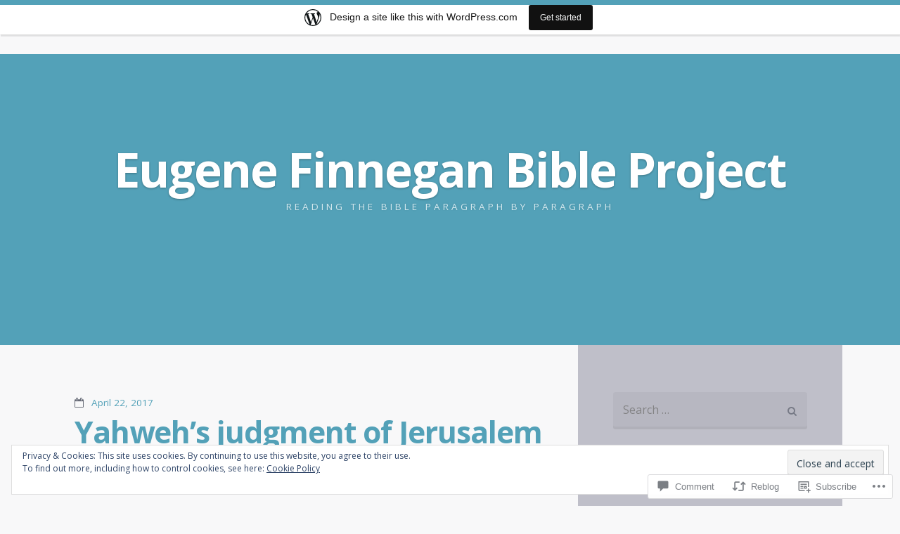

--- FILE ---
content_type: text/css
request_url: https://efinne1540.wordpress.com/wp-content/themes/pub/highwind/style.css?m=1741693332i&cssminify=yes
body_size: 8185
content:
html, body, div, span, applet, object, iframe,
h1, h2, h3, h4, h5, h6, p, blockquote, pre,
a, abbr, acronym, address, big, cite, code,
del, dfn, em, font, ins, kbd, q, s, samp,
small, strike, strong, sub, sup, tt, var,
dl, dt, dd, ol, ul, li,
fieldset, form, label, legend,
table, caption, tbody, tfoot, thead, tr, th, td{border:0;font-family:inherit;font-size:100%;font-style:inherit;font-weight:inherit;margin:0;outline:0;padding:0;vertical-align:baseline}body{background:#fff;color:#000}article,
aside,
details,
figcaption,
figure,
footer,
header,
main,
nav,
section{display:block}ol, ul{list-style:none}table{border-collapse:separate;border-spacing:0}caption, th, td{font-weight:normal;text-align:left}blockquote:before, blockquote:after,
q:before, q:after{content:""}blockquote, q{quotes:"" ""}a:focus{outline:thin dotted}a:hover,
a:active{outline:0}a img{border:0}@font-face{font-family:'FontAwesome';src:url('font/fontawesome-webfont.eot?v=3.1.0');src:url('font/fontawesome-webfont.eot?#iefix&v=3.1.0') format('embedded-opentype'),url('font/fontawesome-webfont.woff?v=3.1.0') format('woff'),url('font/fontawesome-webfont.ttf?v=3.1.0') format('truetype'),url('font/fontawesome-webfont.svg#fontawesomeregular?v=3.1.0') format('svg');font-weight:normal;font-style:normal}.iconbefore{font-family:"FontAwesome";font-weight:normal;font-style:normal;text-decoration:inherit;speak:none;width:1.5em;display:inline-block;line-height:1}.iconafter{font-family:"FontAwesome";font-weight:normal;font-style:normal;text-decoration:inherit;speak:none;width:1.5em;display:inline-block;text-align:right;line-height:1}.icon_button{text-indent:-999em;position:relative;display:block;padding:0;height:2.369em;width:2.369em;font-size:1em;font-weight:normal}.icon_button:after{font-family:"FontAwesome";content:"\f118";position:absolute;top:0;left:0;right:0;bottom:0;text-align:center;text-indent:0;line-height:2.369}.icon_date{display:inline}.icon_date:before{font-family:"FontAwesome";font-weight:normal;font-style:normal;text-decoration:inherit;speak:none;width:1.5em;display:inline-block;line-height:1;content:"\f133"}.icon_external{display:inline-block}.icon_external:after{font-family:"FontAwesome";font-weight:normal;font-style:normal;text-decoration:inherit;speak:none;width:1.5em;display:inline-block;text-align:right;line-height:1;content:"\f08e"}.icon_video:before{font-family:"FontAwesome";font-weight:normal;font-style:normal;text-decoration:inherit;speak:none;width:1.5em;display:inline-block;line-height:1;content:"\f03d"}.icon_status:before{font-family:"FontAwesome";font-weight:normal;font-style:normal;text-decoration:inherit;speak:none;width:1.5em;display:inline-block;line-height:1;content:"\f0e7"}.icon_audio:before{font-family:"FontAwesome";font-weight:normal;font-style:normal;text-decoration:inherit;speak:none;width:1.5em;display:inline-block;line-height:1;content:"\f025"}.icon_comment:before{font-family:"FontAwesome";font-weight:normal;font-style:normal;text-decoration:inherit;speak:none;width:1.5em;display:inline-block;line-height:1;content:"\f075"}.icon_link:before{font-family:"FontAwesome";font-weight:normal;font-style:normal;text-decoration:inherit;speak:none;width:1.5em;display:inline-block;line-height:1;content:"\f0c1"}.icon_folder:before{font-family:"FontAwesome";font-weight:normal;font-style:normal;text-decoration:inherit;speak:none;width:1.5em;display:inline-block;line-height:1;content:"\f07b"}.icon_tag:before{font-family:"FontAwesome";font-weight:normal;font-style:normal;text-decoration:inherit;speak:none;width:1.5em;display:inline-block;line-height:1;content:"\f02b"}.icon_post:before{font-family:"FontAwesome";font-weight:normal;font-style:normal;text-decoration:inherit;speak:none;width:1.5em;display:inline-block;line-height:1;content:"\f0f6"}.icon_edit:before{font-family:"FontAwesome";font-weight:normal;font-style:normal;text-decoration:inherit;speak:none;width:1.5em;display:inline-block;line-height:1;content:"\f040"}.icon_archive:before{font-family:"FontAwesome";font-weight:normal;font-style:normal;text-decoration:inherit;speak:none;width:1.5em;display:inline-block;line-height:1;content:"\f115"}.icon_category:before{font-family:"FontAwesome";font-weight:normal;font-style:normal;text-decoration:inherit;speak:none;width:1.5em;display:inline-block;line-height:1;content:"\f114"}.icon_page:before{font-family:"FontAwesome";font-weight:normal;font-style:normal;text-decoration:inherit;speak:none;width:1.5em;display:inline-block;line-height:1;content:"\f0f6"}.icon_comment:before{font-family:"FontAwesome";font-weight:normal;font-style:normal;text-decoration:inherit;speak:none;width:1.5em;display:inline-block;line-height:1;content:"\f0e5"}.icon_post:before{font-family:"FontAwesome";font-weight:normal;font-style:normal;text-decoration:inherit;speak:none;width:1.5em;display:inline-block;line-height:1;content:"\f016"}@-webkit-keyframes buttonshadow{0%{-webkit-box-shadow:inset 0 -0.238em 0 0 rgba(0,0,0,0.1);box-shadow:inset 0 -0.238em 0 0 rgba(0,0,0,0.1)}100%{-webkit-box-shadow:inset 0 -0.238em 0 0 rgba(0,0,0,0.05),inset 0 -5em 0 0 rgba(0,0,0,0.1);box-shadow:inset 0 -0.238em 0 0 rgba(0,0,0,0.05),inset 0 -5em 0 0 rgba(0,0,0,0.1)}}@-moz-keyframes buttonshadow{0%{-webkit-box-shadow:inset 0 -0.238em 0 0 rgba(0,0,0,0.1);box-shadow:inset 0 -0.238em 0 0 rgba(0,0,0,0.1)}100%{-webkit-box-shadow:inset 0 -0.238em 0 0 rgba(0,0,0,0.05),inset 0 -5em 0 0 rgba(0,0,0,0.1);box-shadow:inset 0 -0.238em 0 0 rgba(0,0,0,0.05),inset 0 -5em 0 0 rgba(0,0,0,0.1)}}@-o-keyframes buttonshadow{0%{-webkit-box-shadow:inset 0 -0.238em 0 0 rgba(0,0,0,0.1);box-shadow:inset 0 -0.238em 0 0 rgba(0,0,0,0.1)}100%{-webkit-box-shadow:inset 0 -0.238em 0 0 rgba(0,0,0,0.05),inset 0 -5em 0 0 rgba(0,0,0,0.1);box-shadow:inset 0 -0.238em 0 0 rgba(0,0,0,0.05),inset 0 -5em 0 0 rgba(0,0,0,0.1)}}@keyframes buttonshadow{0%{-webkit-box-shadow:inset 0 -0.238em 0 0 rgba(0,0,0,0.1);box-shadow:inset 0 -0.238em 0 0 rgba(0,0,0,0.1)}100%{-webkit-box-shadow:inset 0 -0.238em 0 0 rgba(0,0,0,0.05),inset 0 -5em 0 0 rgba(0,0,0,0.1);box-shadow:inset 0 -0.238em 0 0 rgba(0,0,0,0.05),inset 0 -5em 0 0 rgba(0,0,0,0.1)}}body,
button,
input,
select,
textarea{font-family:"Open Sans","Helvetica Neue",Helvetica,Arial,"Lucida Grande",sans-serif;font-weight:400;line-height:1.777;color:#666a76;background:#f8f8f9;*zoom:1;text-align:left;overflow-x:hidden;-ms-word-wrap:break-word;word-wrap:break-word}body{line-height:1.777;color:#666a76;background:#f8f8f9;font-size:1em}body:before,
body:after{content:"";display:table}body:after{clear:both}h1, h2, h3, h4, h5, h6{clear:both}h1{font-size:2em}h1,
h2,
h3,
h4,
h5,
h6,
.heading{font-weight:600;margin:0;margin-bottom:1rem;color:#444854;line-height:1.333;position:relative;text-align:left}h1 a,
h2 a,
h3 a,
h4 a,
h5 a,
h6 a,
.heading a{text-decoration:none}h1,
.site-title,
.alpha{display:block;font-size:1.777em;letter-spacing:-1px}h1.archive-header,
.site-title.archive-header,
.alpha.archive-header{font-weight:400;font-size:1.125em}h2{font-size:1.5em}h3{font-size:1.333em}h4{font-size:1.125em}h5,
h6{font-size:1em}p + h1,
p + h2,
p + h3,
p + h4{padding-top:0}p,
ul,
ol,
dl,
blockquote,
pre,
table,
fieldset,
article,
article footer,
nav,
form,
.wp-post-image{margin:0 0 1.777em 0}hr{height:1px;border:0;background:#666a76;filter:alpha(opacity=@opacity * 100);-moz-opacity:0.2;-khtml-opacity:0.2;opacity:0.2}p{margin-bottom:1.5em;-webkit-hyphens:auto;-webkit-hyphenate-character:"\2010";-webkit-hyphenate-limit-after:1;-webkit-hyphenate-limit-before:3;-moz-hyphens:manual;orphans:3;widows:3}small,
.small{font-size:0.844em;line-height:1.75em}strong,
dt{font-weight:600}acronym,
abbr[title]{cursor:help;font-variant:small-caps;font-weight:600;border:none}ins{border-bottom:1px solid rgba(0,0,0,0.1);text-decoration:none}ul, ol{margin:0 0 1.5em 3em}ul{list-style:disc}ol{list-style:decimal}li > ul,
li > ol{margin-bottom:0;margin-left:1.5em}table{margin:0 0 1.5em;width:100%;border-collapse:separate}th{font-weight:bold}table th,
table td{padding:.563em;padding-left:0}table tr th,
table tr td{border-bottom:0.134em solid rgba(0,0,0,0.05)}img{-webkit-border-radius:0.201em;border-radius:0.201em;max-width:100%;height:auto}img.wp-smiley{display:inline-block}dt{font-weight:bold}dd{margin:0 auto 1.5em}b, strong{font-weight:600}dfn, cite, em, i{font-style:italic}blockquote{filter:alpha(opacity=@opacity * 100);-moz-opacity:0.8;-khtml-opacity:0.8;opacity:0.8}blockquote p:last-child{margin-bottom:0}blockquote cite{font-size:0.844em;line-height:1.75em;text-transform:uppercase;font-style:normal;letter-spacing:1px;font-size:.844em;display:block}blockquote p + p cite,
blockquote p + cite{margin-top:-1.777em}blockquote:before{content:"\201C";text-indent:-0.563em;float:left;font-size:3.157em;font-family:"FontAwesome";line-height:1}blockquote + blockquote p:first-child{padding-top:1.777em}code,
pre{background:rgba(0,0,0,0.05);padding:0.1em 0.201em;-webkit-border-radius:0.201em;border-radius:0.201em;color:#dc5494;margin:0 .201em;padding:0 .201em;text-shadow:0 1px 0 rgba(0,0,0,0.05);border:1px solid rgba(0,0,0,0.1);font-weight:600}pre{padding:.633em;margin-bottom:1.777em}pre code{background:none;border:0}span.ampersand{font-family:Baskerville,Palatino,"Book Antiqua",serif;font-style:italic}code, kbd, tt, var{font:15px Monaco,Consolas,"Andale Mono","DejaVu Sans Mono",monospace}abbr, acronym{border-bottom:1px dotted #666;cursor:help}mark, ins{background:#fff9c0;text-decoration:none}sup,
sub{font-size:75%;height:0;line-height:0;position:relative;vertical-align:baseline}sup{bottom:1ex}sub{top:.5ex}small{font-size:75%}big{font-size:125%}figure{margin:0}fieldset{border:1px solid #c0c0c0;margin:0 2px;padding:0.35em 0.625em 0.75em}label{display:block}input[type="text"],
input[type="password"],
input[type="email"],
input[type="search"],
input.input-text,
textarea{padding:.844em;padding-bottom:1.082em;background:rgba(0,0,0,0.05);color:#666a76;border:0;-webkit-border-radius:0.201em;border-radius:0.201em;outline:none;-webkit-box-sizing:border-box;-moz-box-sizing:border-box;box-sizing:border-box;-webkit-box-shadow:inset 0 -0.238em 0 0 rgba(0,0,0,0.05);box-shadow:inset 0 -0.238em 0 0 rgba(0,0,0,0.05);font-size:1em}input[type="text"],
input[type="password"],
input[type="email"],
input[type="search"],
input.input-text{width:100%}textarea{padding:1em}input[type="radio"]{-webkit-appearance:none;height:1.5em;width:1.5em;font-size:.844em;border:0.422em solid #666a76;background:#666a76;cursor:pointer;position:relative;-webkit-border-radius:100%;border-radius:100%;-webkit-box-sizing:border-box;-moz-box-sizing:border-box;box-sizing:border-box;margin-right:1em;float:left}input[type="radio"]:checked{background:none}input[type="checkbox"]{-webkit-appearance:none;height:1.5em;width:1.5em;cursor:pointer;position:relative;-webkit-border-radius:0.201em;border-radius:0.201em;background-color:#666a76;margin-right:1em;font-size:.844em}input[type="checkbox"]:before,
input[type="checkbox"]:checked:before{position:absolute;top:0;left:0;width:100%;height:100%;text-align:center;font-family:'FontAwesome';line-height:1.5;content:"\f00c";color:#f8f8f9;filter:alpha(opacity=@opacity * 100);-moz-opacity:0.3;-khtml-opacity:0.3;opacity:0.3}input[type="checkbox"]:checked:before{filter:alpha(opacity=@opacity * 100);-moz-opacity:1;-khtml-opacity:1;opacity:1}input[type="submit"],
.button,
input[type="button"],
.navigation-post a,
.navigation-paging a,
.more-link,
.image-navigation a{padding:.844em 1.125em 1.082em;color:#f8f8f9;font-weight:600;background:#53a1b8;-webkit-border-radius:0.201em;border-radius:0.201em;border:0;-webkit-box-shadow:inset 0 -0.238em 0 0 rgba(0,0,0,0.1);box-shadow:inset 0 -0.238em 0 0 rgba(0,0,0,0.1);text-shadow:0 1px 0 rgba(0,0,0,0.1)}input[type="submit"]:hover,
.button:hover,
input[type="button"]:hover,
.navigation-post a:hover,
.navigation-paging a:hover,
.more-link:hover,
.image-navigation a:hover{text-decoration:none;-webkit-animation:buttonshadow 0.5s ease-in-out;-moz-animation:buttonshadow 0.5s ease-in-out;-o-animation:buttonshadow 0.5s ease-in-out;animation:buttonshadow 0.5s ease-in-out;-webkit-box-shadow:inset 0 -0.238em 0 0 rgba(0,0,0,0.05),inset 0 -5em 0 0 rgba(0,0,0,0.1);box-shadow:inset 0 -0.238em 0 0 rgba(0,0,0,0.05),inset 0 -5em 0 0 rgba(0,0,0,0.1)}input[type="submit"]:active,
.button:active,
input[type="button"]:active,
.navigation-post a:active,
.navigation-paging a:active,
.more-link:active,
.image-navigation a:active{-webkit-transform:translateY(0.075em);-webkit-box-shadow:inset 0 -0.163em 0 0 rgba(0,0,0,0.05),inset 0 -5em 0 0 rgba(0,0,0,0.1);box-shadow:inset 0 -0.163em 0 0 rgba(0,0,0,0.05),inset 0 -5em 0 0 rgba(0,0,0,0.1)}.more-link, .image-navigation a{margin:12px 0;display:inline-block;width:140px;text-align:center}select{max-width:100%}a{color:#53a1b8;text-decoration:none}a:hover{text-decoration:underline}.alignleft{display:inline;float:left;margin-right:1.5em}.alignright{display:inline;float:right;margin-left:1.5em}.aligncenter{clear:both;display:block;margin:0 auto}.screen-reader-text{clip:rect(1px,1px,1px,1px);position:absolute!important}.screen-reader-text:focus{background-color:#f1f1f1;border-radius:3px;box-shadow:0 0 2px 2px rgba(0,0,0,0.6);clip:auto!important;color:#21759b;display:block;font-size:14px;font-weight:bold;height:auto;left:5px;line-height:normal;padding:15px 23px 14px;text-decoration:none;top:5px;width:auto;z-index:100000}.clear:before,
.clear:after,
[class*="content"]:before,
[class*="content"]:after,
[class*="site"]:before,
[class*="site"]:after{content:'';display:table}.clear:after,
[class*="content"]:after,
[class*="site"]:after{clear:both}.outer-wrap{position:relative;width:100%;overflow:hidden;-webkit-box-sizing:border-box;-moz-box-sizing:border-box;box-sizing:border-box}.inner-wrap{position:relative;width:100%;-webkit-box-sizing:border-box;-moz-box-sizing:border-box;box-sizing:border-box;left:0;padding:0 1.777em;margin:0}#primary{padding:4.209em 0 0}.sidebar .widget-area{-webkit-transform:none;-moz-transform:none;-ms-transform:none;transform:none;padding:0 3.157rem 0 0}.demo-site #masthead .main-nav{top:107px}form label{display:block}form .comment-form-author,
form .comment-form-email,
form .comment-form-url{width:30.75%;float:left;margin-right:3.8%}form .comment-form-author label,
form .comment-form-email label,
form .comment-form-url label{display:inline-block;float:left}form .comment-form-author input,
form .comment-form-email input,
form .comment-form-url input{clear:left}form .comment-form-url{float:right;margin-right:0}form [placeholder]:focus::-webkit-input-placeholder{-webkit-transition:opacity 0.5s 0.5s ease;-moz-transition:opacity 0.5s 0.5s ease;transition:opacity 0.5s 0.5s ease;opacity:0}.required{color:darkRed}fieldset{padding:1.5em;border:1px solid rgba(0,0,0,0.1);-webkit-border-radius:0.201em;border-radius:0.201em}input[type="text"],
input[type="password"],
input[type="email"],
input[type="search"],
textarea{width:100%;-webkit-box-sizing:border-box;-moz-box-sizing:border-box;box-sizing:border-box;outline:none}input[type="submit"],
.button,
.navigation-post a{display:inline-block;line-height:1;-webkit-font-smoothing:antialiased;border:0;text-decoration:none}input[type="submit"]:hover,
.button:hover,
.navigation-post a:hover{text-decoration:none}button,
input{line-height:normal}button,
select{text-transform:none}button,
html input[type="button"],
input[type="reset"],
input[type="submit"]{-webkit-appearance:button;cursor:pointer}input[type="search"]::-webkit-search-cancel-button,
input[type="search"]::-webkit-search-decoration{display:none}textarea{overflow:auto;vertical-align:top}select{max-width:100%}.header{*zoom:1;margin:0;padding:1.777em 1.777em 2.665em;margin-left:-1.777em;margin-right:-1.777em;min-height:251px;background-color:#53a1b8;background-position:center center;background-repeat:no-repeat}.header:before,
.header:after{content:"";display:table}.header:after{clear:both}.header p.toggle-container{width:2.369em;height:2.369em;margin:0 0 1.777em}.site-intro{color:#fff}.site-branding a:hover{opacity:1}.site-branding{position:relative}.site-intro:hover{text-decoration:none}.site-intro .avatar, .highwind-logo{width:128px;height:128px;margin:0;display:block;-webkit-border-radius:100%;border-radius:100%;-webkit-box-shadow:0 1px 3px rgba(0,0,0,0.4),0 0 0 6px rgba(0,0,0,0.1);box-shadow:0 1px 3px rgba(0,0,0,0.4),0 0 0 6px rgba(0,0,0,0.1)}.header .nav-toggle{text-indent:-999em;position:relative;display:block;padding:0;height:2.369em;width:2.369em;font-size:1em;font-weight:normal}.header .nav-toggle:after{font-family:"FontAwesome";content:"\f118";position:absolute;top:0;left:0;right:0;bottom:0;text-align:center;text-indent:0;line-height:2.369}.header .nav-toggle:after{content:"\f0c9"}.site-intro{display:block}.site-title{margin:0}.site-title,
.site-description{color:#fff;text-shadow:0 0 4px rgba(0,0,0,0.15)}.site-title a,
.site-description a{color:#fff}.site-title{font-weight:600;margin:0;margin-bottom:1rem;color:#444854;line-height:1.333;position:relative;text-align:left;font-size:4.209em;letter-spacing:-2px;font-weight:700;color:#fff;text-shadow:0 1px 3px rgba(0,0,0,0.3);margin-bottom:0}.site-title small{filter:alpha(opacity=@opacity * 100);-moz-opacity:0.8;-khtml-opacity:0.8;opacity:0.8}.site-title a:hover{text-decoration:none}.site-description{font-size:.844em;font-weight:400;text-transform:uppercase;letter-spacing:4px;filter:alpha(opacity=@opacity * 100);-moz-opacity:0.75;-khtml-opacity:0.75;opacity:0.75}ul.menu{list-style:none;margin:0;padding-top:1.777em}ul.menu ul{margin:0 0 0 1em;list-style:none}.main-nav{clear:both;width:80%;left:-80%;position:absolute;top:0;height:100%;z-index:99999;margin-bottom:2.618em;background:#f8f8f9}.main-nav .buttons{margin:0;*zoom:1;list-style:none;padding:1.777em}.main-nav .buttons:before,
.main-nav .buttons:after{content:"";display:table}.main-nav .buttons:after{clear:both}.main-nav .buttons a{text-indent:-999em;position:relative;display:block;padding:0;height:2.369em;width:2.369em;font-size:1em;font-weight:normal}.main-nav .buttons a:after{font-family:"FontAwesome";content:"\f118";position:absolute;top:0;left:0;right:0;bottom:0;text-align:center;text-indent:0;line-height:2.369}.main-nav .buttons a:after{content:"\f00d"}.main-nav .buttons li.home{float:right}.main-nav .buttons li.home a:after{content:"\f015"}.main-nav .buttons li.close{float:left}.main-nav .buttons + hr{margin:0 0 2.665em}.main-nav .menu{padding:0 1.777em}.main-nav h2{font-size:1em;letter-spacing:0!important;padding:0 1.777em}.show-nav .inner-wrap{left:80%;-webkit-transform:translateZ(0);-webkit-transition:left ease 0.4s;-moz-transition:left ease 0.4s;-o-transition:left ease 0.4s;transition:left ease 0.4s}.csstransforms3d.csstransitions .main-nav{left:0;-webkit-transform:translate3d(-100%,0,0);-moz-transform:translate3d(-100%,0,0);-ms-transform:translate3d(-100%,0,0);-o-transform:translate3d(-100%,0,0);transform:translate3d(-100%,0,0);-webkit-backface-visibility:hidden;-ms-backface-visibility:hidden;-o-backface-visibility:hidden}.csstransforms3d.csstransitions .inner-wrap{left:0!important;-webkit-transform:translate3d(0,0,0);-moz-transform:translate3d(0,0,0);-ms-transform:translate3d(0,0,0);-o-transform:translate3d(0,0,0);transform:translate3d(0,0,0);-webkit-transition:-webkit-transform 200ms ease;-moz-transition:-moz-transform 200ms ease;-o-transition:-o-transform 200ms ease;transition:transform 200ms ease;-webkit-backface-visibility:hidden;-ms-backface-visibility:hidden;-o-backface-visibility:hidden}.csstransforms3d.csstransitions .show-nav .main-nav{-webkit-transform:translate3d(-100%,0,0);-moz-transform:translate3d(-100%,0,0);-ms-transform:translate3d(-100%,0,0);-o-transform:translate3d(-100%,0,0);transform:translate3d(-100%,0,0)}.csstransforms3d.csstransitions .show-nav .inner-wrap{-webkit-transform:translate3d(80%,0,0);-moz-transform:translate3d(80%,0,0);-ms-transform:translate3d(80%,0,0);-o-transform:translate3d(80%,0,0);transform:translate3d(80%,0,0);-webkit-transform-origin:50% 0%;-moz-transform-origin:50% 0%;-ms-transform-origin:50% 0%;-o-transform-origin:50% 0%;transform-origin:50% 0%}.navigation-paging,
.navigation-post,
.navigation-comments{margin-top:1em;margin-bottom:2.665em}img.wp-post-image{width:100%;max-width:none}.post img{-webkit-box-sizing:border-box;-moz-box-sizing:border-box;box-sizing:border-box}.post img.wp-smiley{padding:0;background:none}.wp-caption{border:1px solid #e2e2e2;margin-bottom:1.5em;max-width:100%}.wp-caption img[class*="wp-image-"]{display:block;margin:1.2% auto 0;max-width:98%}.wp-caption-text{text-align:center;padding:.5em}.wp-caption .wp-caption-text{margin:0.8075em 0}.site-content .gallery{margin-bottom:1.5em}.site-content .gallery a img{border:none;height:auto;max-width:90%}.site-content .gallery dd{margin:0}.attachment{margin-bottom:1.333em}.gallery img{border:0!important;margin:0 auto 1.333em}.gallery dl.gallery-item{margin:0;-webkit-box-sizing:border-box;-moz-box-sizing:border-box;box-sizing:border-box}.gallery-nav{*zoom:1}.gallery-nav:before,
.gallery-nav:after{content:"";display:table}.gallery-nav:after{clear:both}.gallery-nav a{display:block;float:left}.gallery-nav a:nth-child(2n){float:right}article.post,
article.page,
#respond{margin-bottom:2.665em;padding-bottom:1.999em}.post-date{display:inline}.post-date:before{font-family:"FontAwesome";font-weight:normal;font-style:normal;text-decoration:inherit;speak:none;width:1.5em;display:inline-block;line-height:1;content:"\f133"}.sticky .post-date:before{font-family:"FontAwesome";font-weight:normal;font-style:normal;text-decoration:inherit;speak:none;width:1.5em;display:inline-block;line-height:1;content:"\f08d"}.page-title,
.post-title{font-weight:600;margin:0;margin-bottom:1rem;color:#444854;line-height:1.333;position:relative;text-align:left;font-size:2.665em;letter-spacing:-1px;font-weight:700}.page-title small,
.post-title small{filter:alpha(opacity=@opacity * 100);-moz-opacity:0.8;-khtml-opacity:0.8;opacity:0.8}.post-title a:hover,
.page-title a:hover{text-decoration:none}.post-meta,
.post-date{font-size:.844em}.single .post-meta{margin-top:1.5em}.post-meta ul,
.post-meta li{list-style:none}.post-meta ul ul,
.post-meta li ul{margin:0}.post-meta span{display:inline;margin-right:1.5em}.post-meta span.comment:before{font-family:"FontAwesome";font-weight:normal;font-style:normal;text-decoration:inherit;speak:none;width:1.5em;display:inline-block;line-height:1;content:"\f075"}.post-meta span.comment:before{font-family:"FontAwesome";font-weight:normal;font-style:normal;text-decoration:inherit;speak:none;width:1.5em;display:inline-block;line-height:1;content:"\f0e5"}.post-meta span.categories:before{font-family:"FontAwesome";font-weight:normal;font-style:normal;text-decoration:inherit;speak:none;width:1.5em;display:inline-block;line-height:1;content:"\f114"}.post-meta span.edit-link:before, .entry-meta span.edit-link:before{font-family:"FontAwesome";font-weight:normal;font-style:normal;text-decoration:inherit;speak:none;width:1.5em;display:inline-block;line-height:1;content:"\f044"}.post-meta span.tags-links:before{font-family:"FontAwesome";font-weight:normal;font-style:normal;text-decoration:inherit;speak:none;width:1.5em;display:inline-block;line-height:1;content:"\f02b"}.format-aside .entry-format:before,
.format-link .entry-format:before,
.format-quote .entry-format:before,
.format-status .entry-format:before,
.format-image .entry-format:before,
.format-gallery .entry-format:before,
.format-video .entry-format:before,
.format-audio .entry-format:before{font-family:"FontAwesome";font-weight:normal;font-style:normal;text-decoration:inherit;speak:none;width:1.5em;display:inline-block;line-height:1;margin-left:1.5em;color:#666a76;text-decoration:none}.format-aside .entry-format:before{content:"\f10c"}.format-gallery .entry-format:before{content:"\f03e"}.format-link .entry-format:before{content:"\f0c1"}.format-quote .entry-format:before{content:"\f10d"}.format-status .entry-format:before{content:"\f0eb"}.format-image .entry-format:before{content:"\f030"}.format-video .entry-format:before{content:"\f03d"}.format-audio .entry-format:before{content:"\f028"}.entry-author:before{font-family:"FontAwesome";font-weight:normal;font-style:normal;text-decoration:inherit;speak:none;width:1.5em;display:inline-block;line-height:1;margin-left:1.5em;color:#666a76;content:"\f007";text-decoration:none}.site-content [class*="navigation"]{margin:0 0 1.5em;overflow:hidden;clear:none;display:inline}[class*="navigation"] .nav-previous{float:left;width:50%;clear:none}[class*="navigation"] .nav-next{float:right;text-align:right;width:50%;clear:none}.page-links{margin:1.5em 0}.navigation-paging,
.navigation-post,
.navigation-comments{clear:both;*zoom:1}.navigation-paging:before,
.navigation-post:before,
.navigation-comments:before,
.navigation-paging:after,
.navigation-post:after,
.navigation-comments:after{content:"";display:table}.navigation-paging:after,
.navigation-post:after,
.navigation-comments:after{clear:both}.navigation-paging .nav-previous,
.navigation-post .nav-previous,
.navigation-comments .nav-previous,
.navigation-paging .nav-next,
.navigation-post .nav-next,
.navigation-comments .nav-next{float:left}.navigation-paging .nav-previous a:before,
.navigation-post .nav-previous a:before,
.navigation-comments .nav-previous a:before{font-family:"FontAwesome";font-weight:normal;font-style:normal;text-decoration:inherit;speak:none;width:1.5em;display:inline-block;line-height:1;content:"\f053"}.navigation-paging .nav-next,
.navigation-post .nav-next,
.navigation-comments .nav-next{text-align:right;float:right}.navigation-paging .nav-next a:after,
.navigation-post .nav-next a:after,
.navigation-comments .nav-next a:after{font-family:"FontAwesome";font-weight:normal;font-style:normal;text-decoration:inherit;speak:none;width:1.5em;display:inline-block;text-align:right;line-height:1;content:"\f054"}p.nocomments{display:inline;float:left;width:92.0014339906638%;margin-left:3.999283004668097%;margin-right:3.999283004668097%;*width:91.94935065733047%;*margin-left:3.9471996713347637%;*margin-right:3.9471996713347637%}p.nocomments:before{font-family:"FontAwesome";font-weight:normal;font-style:normal;text-decoration:inherit;speak:none;width:1.5em;display:inline-block;line-height:1;content:"\f056"}.comments .bypostauthor .comment-content{-webkit-box-shadow:0 0 0 0.134em rgba(0,0,0,0.1);box-shadow:0 0 0 0.134em rgba(0,0,0,0.1)}.comments .bypostauthor .comment-content:before{border-color:transparent transparent rgba(0,0,0,0.1) transparent}.comments .comment-content{padding:1em;-webkit-box-shadow:0 0 0 0.134em rgba(0,0,0,0.05);box-shadow:0 0 0 0.134em rgba(0,0,0,0.05);-webkit-border-radius:0.201em;border-radius:0.201em;margin-bottom:1em;position:relative}.comments .comment-content p:last-child{margin-bottom:0}.comments .comment-content:before,
.comments .comment-content:after{content:"";display:block;position:absolute;top:-1.6em;left:.844em;border:0.75em solid rgba(0,0,0,0.05);border-color:transparent transparent rgba(0,0,0,0.05) transparent}.comments .comment-content:after{margin-top:.201em;border-color:transparent transparent #f8f8f9 transparent}.comments .comment-author .comment-meta{font-size:.844em}.comments .comment-body{margin-bottom:2.665em}#comment-nav-above,
#comment-nav-below{*zoom:1;clear:both;display:inline;float:left;width:92.0014339906638%;margin-left:3.999283004668097%;margin-right:3.999283004668097%;*width:91.94935065733047%;*margin-left:3.9471996713347637%;*margin-right:3.9471996713347637%}#comment-nav-above:before,
#comment-nav-below:before,
#comment-nav-above:after,
#comment-nav-below:after{content:"";display:table}#comment-nav-above:after,
#comment-nav-below:after{clear:both}#comment-nav-above h1,
#comment-nav-below h1{display:none}#comment-nav-above .nav-previous,
#comment-nav-below .nav-previous{float:right}#comment-nav-above .nav-next,
#comment-nav-below .nav-next{float:left}.comments ol.commentlist,
.comments ul.children{padding-left:0;clear:both;list-style:none;*zoom:1}.comments ol.commentlist:before,
.comments ul.children:before,
.comments ol.commentlist:after,
.comments ul.children:after{content:"";display:table}.comments ol.commentlist:after,
.comments ul.children:after{clear:both}.comments ol.commentlist #respond,
.comments ul.children #respond{margin-left:0;margin-right:0;width:auto;float:none}.comments ol{float:left;width:100%;margin:20px 0;padding:0}.comments ul.children{margin-bottom:0;margin-left:0;display:block;width:107.9985660093362%;margin-left:-8.999283004668097%;margin-right:-3.999283004668097%;*width:107.94648267600287%;*margin-left:-4.05136633800143%;*margin-right:-4.05136633800143%;*zoom:1}.comments ul.children:before,
.comments ul.children:after{content:"";display:table}.comments ul.children:after{clear:both}.comments ul.children > li{display:inline;float:left;width:79.5014339906638%;margin-left:3.999283004668097%;margin-right:3.999283004668097%;*width:79.44935065733047%;*margin-left:3.9471996713347637%;*margin-right:3.9471996713347637%;float:right}.comments ul.children ul.children{display:block;width:109.14121829638421%;margin-left:-4.570609148192111%;margin-right:-4.570609148192111%;*width:109.08913496305088%;*margin-left:-4.622692481525444%;*margin-right:-4.622692481525444%;*zoom:1}.comments ul.children ul.children:before,
.comments ul.children ul.children:after{content:"";display:table}.comments ul.children ul.children:after{clear:both}.comments ul.children ul.children > li{display:inline;float:left;width:76.57306741790148%;margin-left:4.570609148192111%;margin-right:4.570609148192111%}.comments ul.children ul.children ul.children{display:block;width:110.66475467911492%;margin-left:-5.332377339557463%;margin-right:-5.332377339557463%}.comments ul.children ul.children ul.children:before,
.comments ul.children ul.children ul.children:after{content:"";display:table}.comments ul.children ul.children ul.children:after{clear:both}.comments ul.children ul.children ul.children > li{display:inline;float:left;width:72.66857865421841%;margin-left:5.332377339557463%;margin-right:5.332377339557463%}.comments ul.children ul.children ul.children ul.children{display:block;width:112.79770561493791%;margin-left:-6.398852807468956%;margin-right:-6.398852807468956%}.comments ul.children ul.children ul.children ul.children:before,
.comments ul.children ul.children ul.children ul.children:after{content:"";display:table}.comments ul.children ul.children ul.children ul.children:after{clear:both}.comments ul.children ul.children ul.children ul.children > li{display:inline;float:left;width:67.20229438506209%;margin-left:6.398852807468956%;margin-right:6.398852807468956%;*width:67.15021105172876%;*margin-left:6.346769474135623%;*margin-right:6.346769474135623%;float:right}.comments .comment-author{*zoom:1;margin-bottom:1.5em}.comments .comment-author:before,
.comments .comment-author:after{content:"";display:table}.comments .comment-author:after{clear:both}.comments .comment-author img{float:left;height:3.157em;width:3.157em;margin-right:1em;-webkit-border-radius:0.201em;border-radius:0.201em}.comments .comment-author cite{font-style:normal;font-weight:600;margin:0;margin-bottom:1rem;color:#444854;line-height:1.333;position:relative;text-align:left;font-size:1.333em;color:inherit}.comments .comment-author cite small{filter:alpha(opacity=@opacity * 100);-moz-opacity:0.8;-khtml-opacity:0.8;opacity:0.8}.comments .comment-author cite a{text-decoration:none}.comments .comment-author cite a{display:inline-block}.comments .comment-author cite a:after{font-family:"FontAwesome";font-weight:normal;font-style:normal;text-decoration:inherit;speak:none;width:1.5em;display:inline-block;text-align:right;line-height:1;content:"\f08e"}.comments .comment-author .comment-meta a{filter:alpha(opacity=@opacity * 100);-moz-opacity:0.3;-khtml-opacity:0.3;opacity:0.3;-webkit-transition:opacity ease 0.4s;-moz-transition:opacity ease 0.4s;-o-transition:opacity ease 0.4s;transition:opacity ease 0.4s}.comments .comment-author .comment-meta a:hover{filter:alpha(opacity=@opacity * 100);-moz-opacity:1;-khtml-opacity:1;opacity:1;text-decoration:none}.comments .comment-author .comment-meta .date-link{display:inline}.comments .comment-author .comment-meta .date-link:before{font-family:"FontAwesome";font-weight:normal;font-style:normal;text-decoration:inherit;speak:none;width:1.5em;display:inline-block;line-height:1;content:"\f133"}.comments .comment-author .comment-meta .comment-edit-link{margin-left:1.333em}.comments .comment-author .comment-meta .comment-edit-link:before{font-family:"FontAwesome";font-weight:normal;font-style:normal;text-decoration:inherit;speak:none;width:1.5em;display:inline-block;line-height:1;content:"\f040"}.comments .comment-reply-link:before{font-family:"FontAwesome";font-weight:normal;font-style:normal;text-decoration:inherit;speak:none;width:1.5em;display:inline-block;line-height:1;content:"\f112"}#respond{clear:both}.widget{margin-bottom:3.552em}.widget_twitter_timeline{margin:3.552em 0}.widget_archive li:before{font-family:"FontAwesome";font-weight:normal;font-style:normal;text-decoration:inherit;speak:none;width:1.5em;display:inline-block;line-height:1;content:"\f115"}.widget_categories li:before{font-family:"FontAwesome";font-weight:normal;font-style:normal;text-decoration:inherit;speak:none;width:1.5em;display:inline-block;line-height:1;content:"\f114"}.widget_pages li:before{font-family:"FontAwesome";font-weight:normal;font-style:normal;text-decoration:inherit;speak:none;width:1.5em;display:inline-block;line-height:1;content:"\f0f6"}.widget_recent_comments li:before{font-family:"FontAwesome";font-weight:normal;font-style:normal;text-decoration:inherit;speak:none;width:1.5em;display:inline-block;line-height:1;content:"\f075"}.widget_recent_comments li:before{font-family:"FontAwesome";font-weight:normal;font-style:normal;text-decoration:inherit;speak:none;width:1.5em;display:inline-block;line-height:1;content:"\f0e5"}.widget_recent_entries li:before{font-family:"FontAwesome";font-weight:normal;font-style:normal;text-decoration:inherit;speak:none;width:1.5em;display:inline-block;line-height:1;content:"\f0f6"}.widget_recent_entries li:before{font-family:"FontAwesome";font-weight:normal;font-style:normal;text-decoration:inherit;speak:none;width:1.5em;display:inline-block;line-height:1;content:"\f016"}.widget-area ul,
.widget-area ol{list-style:none;margin:0}.widget_meta a:before, .blogroll li:before{font-family:"FontAwesome";font-weight:normal;font-style:normal;text-decoration:inherit;speak:none;width:1.5em;display:inline-block;line-height:1;content:"\f08e"}.widget-area ul.blogroll{margin-bottom:1.5em}.widget_calendar #wp-calendar a{display:block}.widget_calendar #wp-calendar tbody a{display:block}.widget_calendar #wp-calendar tbody a:hover{background-color:#d8d8d8}.widget_calendar #wp-calendar{border:#d8d8d8;border-width:1px 0 1px 1px;line-height:2.52;margin:0}.widget_calendar #wp-calendar caption{letter-spacing:0.1em;line-height:1.2142857142;margin-bottom:17px;text-align:left;text-transform:uppercase}.widget_calendar #wp-calendar thead th,
.widget_calendar #wp-calendar tbody td{border:1px solid #d8d8d8;border-width:0 1px 1px 0;text-align:center}.widget_calendar #wp-calendar tfoot td#prev{padding-left:5px}.widget_calendar #wp-calendar tfoot td#next{border-right:1px solid #d8d8d8;padding-right:5px;text-align:right}.sidebar p{margin-bottom:14px}form.searchform{position:relative}form.searchform input#searchsubmit{position:absolute;top:0;right:0;bottom:0;background:none;-webkit-box-shadow:none;box-shadow:none;width:3.8em;text-indent:-999em;border:0}form.searchform input#searchsubmit:hover{-webkit-animation:none;-moz-animation:none;-o-animation:none;animation:none;background:rgba(0,0,0,0.05);-webkit-border-top-left-radius:0;-webkit-border-bottom-left-radius:0;border-top-left-radius:0;border-bottom-left-radius:0}form.searchform input#searchsubmit:active{-webkit-transform:none}form.searchform input#s{padding-right:3.552em}form.searchform:before{content:"\f002";font-family:"FontAwesome";font-size:14px;display:block;position:absolute;top:0;right:0;bottom:0;text-indent:0;width:3em;text-align:center;line-height:2.9;padding:.5em 0 0 0}.footer{margin-left:-999em;margin-right:-999em;background:rgba(0,0,0,0.02);padding:4.209em 999em}.footer p{margin:0;float:left}.footer a.back-to-top{float:right;text-indent:-999em;width:2.369em;display:block;position:relative;padding-left:0;padding-right:0;position:fixed;bottom:4em;right:2em;display:none;overflow:hidden}.footer a.back-to-top:after,
.footer a.back-to-top:before{font-family:"FontAwesome";font-weight:normal;font-style:normal;text-decoration:inherit;speak:none;width:1.5em;display:inline-block;text-align:right;line-height:1;content:"\f062";text-indent:0;text-align:center;margin:0;position:absolute;top:0;right:0;bottom:0;left:0;display:block;width:100%;line-height:2.665;-webkit-transition:all ease 0.238s;-moz-transition:all ease 0.238s;-o-transition:all ease 0.238s;transition:all ease 0.238s}.footer a.back-to-top:before{-webkit-transform:translateY(3em);transform:translateY(3em)}.footer a.back-to-top:hover:after{-webkit-transform:translateY(-3em);transform:translateY(-3em)}.footer a.back-to-top:hover:before{-webkit-transform:translateY(0);transform:translateY(0)}img#wpstats{display:block;margin:0 auto;padding:10px 0}.infinite-scroll .paging-navigation, .infinite-scroll.neverending .site-footer{display:none}.infinity-end.neverending .site-footer{display:block}#infinite-footer .container{width:100%}.infinite-loader{margin:40px auto;width:34px;height:34px;color:#53a1b8}#infinite-handle{margin:40px auto;text-align:center;display:block}#infinite-handle span{background-color:#53a1b8;border:0;color:#fff;display:inline-block;letter-spacing:0.1em;padding:11px 22px;text-transform:uppercase;vertical-align:top}#infinite-handle span:hover{text-decoration:none;-webkit-animation:buttonshadow 0.5s ease-in-out;-moz-animation:buttonshadow 0.5s ease-in-out;-o-animation:buttonshadow 0.5s ease-in-out;animation:buttonshadow 0.5s ease-in-out;-webkit-box-shadow:inset 0 -0.238em 0 0 rgba(0,0,0,0.05),inset 0 -5em 0 0 rgba(0,0,0,0.1);box-shadow:inset 0 -0.238em 0 0 rgba(0,0,0,0.05),inset 0 -5em 0 0 rgba(0,0,0,0.1)}@media only screen and (min-width: 1010px){html{-webkit-text-size-adjust:none}.inner-wrap{left:0!important;-webkit-transform:none!important;-moz-transform:none!important;-ms-transform:none!important;-o-transform:none!important;transform:none!important;max-width:74.55em;margin:1.777em auto;*zoom:1}.inner-wrap:before,
	.inner-wrap:after{content:"";display:table}.inner-wrap:after{clear:both}.content-wrapper{*zoom:1}.content-wrapper:before,
	.content-wrapper:after{content:"";display:table}.content-wrapper:after{clear:both}#primary{display:inline;float:left;width:60%;padding:4.209em 3% 0}#main{padding:0 .7em 0 0}#secondary{background:#f1f1f2;padding:4.209rem 0 1.999rem 3.157rem;margin:0;display:inline;float:left;width:28.70%;position:relative;-webkit-box-shadow:rgba(0,0,0,0.025),38em 0 0 rgba(0,0,0,0.025),61.5em 0 0 rgba(0,0,0,0.025);box-shadow:14.5em 0 0 rgba(0,0,0,0.025),38em 0 0 rgba(0,0,0,0.025),61.5em 0 0 rgba(0,0,0,0.025)}body.page-template-full-width-php #primary{display:inline;float:left;width:94.66762266044255%}.toggle-container{display:none!important}.site-intro{display:inline;float:left;width:94.66762266044255%;margin-left:2.6661886697787316%;margin-right:2.6661886697787316%;*width:94.61553932710922%;*margin-left:2.614105336445398%;*margin-right:2.614105336445398%}.main-nav{clear:none;position:fixed;left:0;width:100%;-webkit-transform:none!important;-moz-transform:none!important;-ms-transform:none!important;-o-transform:none!important;transform:none!important;-webkit-box-shadow:none;box-shadow:none;height:auto}.main-nav h2,
	.main-nav .buttons,
	.main-nav hr{display:none}.main-nav .highwind-navigation{max-width:74.55em;padding:0 1.777em;margin:0 auto;*zoom:1;-webkit-box-sizing:border-box;-moz-box-sizing:border-box;box-sizing:border-box}.main-nav .highwind-navigation:before,
	.main-nav .highwind-navigation:after{content:"";display:table}.main-nav .highwind-navigation:after{clear:both}.main-nav ul.menu{display:inline;float:left;width:94.66762266044255%;margin-left:2.6661886697787316%;margin-right:2.6661886697787316%;*width:94.61553932710922%;*margin-left:2.614105336445398%;*margin-right:2.614105336445398%}.main-nav{margin-bottom:0}.main-nav ul.menu{position:relative;margin-bottom:0;padding:0}.main-nav ul.menu li{position:relative;display:block;float:left;list-style:none}.main-nav ul.menu a{display:inline-block;-webkit-box-sizing:border-box;-moz-box-sizing:border-box;box-sizing:border-box}.main-nav ul.menu ul{position:absolute;top:100%;left:0;z-index:9999;margin:0;padding:0;text-align:left;-webkit-transition:all ease 0.238s;-moz-transition:all ease 0.238s;-o-transition:all ease 0.238s;transition:all ease 0.238s;filter:alpha(opacity=@opacity * 100);-moz-opacity:0;-khtml-opacity:0;opacity:0;overflow:hidden;-webkit-transform:translateY(1em);visibility:hidden}.main-nav ul.menu ul li{float:none;display:block}.main-nav ul.menu ul a{width:100%;display:inline-block;text-transform:none}.main-nav ul.menu ul ul{left:100%;top:0}.main-nav ul.menu li:hover > ul{filter:alpha(opacity=@opacity * 100);-moz-opacity:1;-khtml-opacity:1;opacity:1;overflow:visible;visibility:visible;-webkit-transform:translateY(0)}.post .attachment-post-thumbnail,
	article.attachment .attachment-post-thumbnail{height:auto}.post{*zoom:1}.post:before,
	.post:after{content:"";display:table}.post:after{clear:both}.post .article-content .attachment-post-thumbnail{width:auto;max-width:100%;float:none}.page{*zoom:1}.page:before,
	.page:after{content:"";display:table}.page:after{clear:both}.comments ol.commentlist{margin-bottom:0}.footer{clear:both;float:none;display:block}.footer .footer-content{display:inline;float:left;width:94.66762266044255%;margin-left:2.6661886697787316%;margin-right:2.6661886697787316%;*width:94.61553932710922%;*margin-left:2.614105336445398%;*margin-right:2.614105336445398%}.admin-bar .main-nav{top:28px}body.content-sidebar .sidebar{float:right}body.content-sidebar .content{float:left}}@media only screen and (max-width: 475px){.site-title{font-size:2.3em;line-height:1.8}.page-title,
	.post-title,
	.widget-title{font-size:1.5em}.widget{margin-bottom:2em}}@media only screen and (min-width: 1010px){body{padding:0}.content{margin-bottom:4.209em}.header{padding-top:7.478em;padding-left:999em;padding-right:999em;margin-left:-999em;margin-right:-999em;background-color:#53a1b8}.site-intro .avatar, .highwind-logo{margin:0 auto;-webkit-transition:all ease 0.4s;-moz-transition:all ease 0.4s;-o-transition:all ease 0.4s;transition:all ease 0.4s}.site-intro .avatar:hover, .highwind-logo:hover{position:relative;-webkit-transform:translateY(-0.75em);-moz-transform:translateY(-0.75em);-ms-transform:translateY(-0.75em);transform:translateY(-0.75em)}.site-intro .site-title,
	.site-intro .site-description{text-align:center}.main-nav{border-right:0;border-bottom:0.422em solid #53a1b8}.main-nav ul.menu > li:hover > a,
	.main-nav ul.menu > li > a:hover{background-color:#53a1b8;color:#fff}.main-nav ul.menu > li.current-menu-item > a{position:relative}.main-nav ul.menu > li.current-menu-item > a:before{content:"";display:block;position:absolute;bottom:0;left:50%;margin-left:-0.563em;color:#53a1b8;border:0.563em solid #53a1b8;border-color:transparent transparent #53a1b8 transparent}.main-nav ul.menu > li.parent > a:after{font-family:"FontAwesome";font-weight:normal;font-style:normal;text-decoration:inherit;speak:none;width:1.5em;display:inline-block;text-align:right;line-height:1;content:"\f107"}.main-nav ul.menu a{padding:.844em 1.125em;text-decoration:none;-webkit-transition:all ease 0.238s;-moz-transition:all ease 0.238s;-o-transition:all ease 0.238s;transition:all ease 0.238s}.main-nav ul.menu ul{width:14.949em;background-color:#53a1b8;-webkit-box-shadow:0 1px 1px 0 rgba(0,0,0,0.2);box-shadow:0 1px 1px 0 rgba(0,0,0,0.2)}.main-nav ul.menu ul li.parent > a:after{font-family:"FontAwesome";font-weight:normal;font-style:normal;text-decoration:inherit;speak:none;width:1.5em;display:inline-block;text-align:right;line-height:1;content:"\f105";float:right;line-height:1.777}.main-nav ul.menu ul li:hover > a,
	.main-nav ul.menu ul li.current-menu-item > a,
	.main-nav ul.menu ul li > a:hover{background-color:rgba(0,0,0,0.05);padding-left:1.5em}.main-nav ul.menu ul a{padding:.475em 1.125em;color:#fff}.sidebar .widget-area{filter:alpha(opacity=@opacity * 100);-moz-opacity:0.8;-khtml-opacity:0.8;opacity:0.8;-webkit-transform:none;-moz-transform:none;-ms-transform:none;transform:none}.comments .comment-content{padding:1.999em}body.sidebar-content .sidebar{padding:4.209rem 3.157rem 1.999rem 0;-webkit-box-shadow:-14.5em 0 0 rgba(0,0,0,0.025),-38em 0 0 rgba(0,0,0,0.025),-61.5em 0 0 rgba(0,0,0,0.025);box-shadow:-14.5em 0 0 rgba(0,0,0,0.025),-38em 0 0 rgba(0,0,0,0.025),-61.5em 0 0 rgba(0,0,0,0.025)}}@media only screen and (max-width: 767px){.demo-site #masthead .main-nav{top:0}}